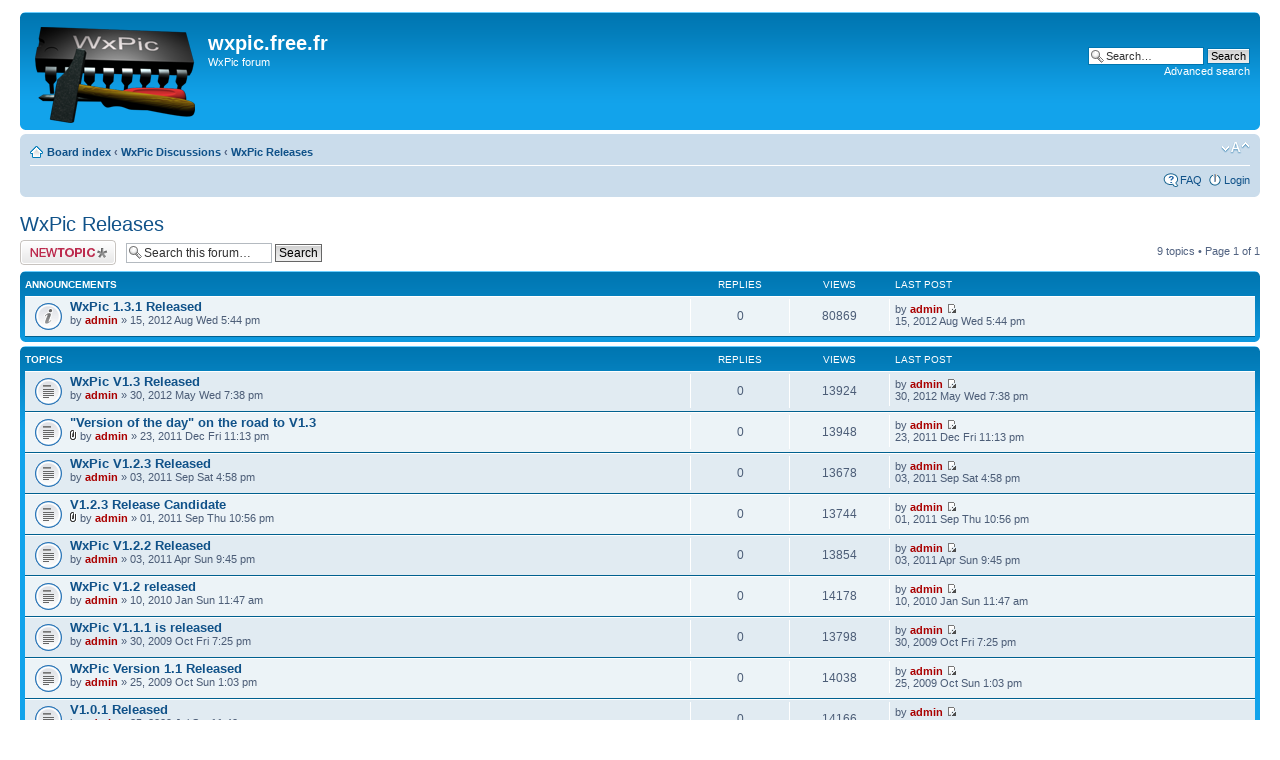

--- FILE ---
content_type: text/html; charset=UTF-8
request_url: http://wxpic.free.fr/Board/viewforum.php?f=6&sid=162432ae8c9948a4a5d4d7569efa40c3
body_size: 23597
content:
<!DOCTYPE html PUBLIC "-//W3C//DTD XHTML 1.0 Strict//EN" "http://www.w3.org/TR/xhtml1/DTD/xhtml1-strict.dtd">
<html xmlns="http://www.w3.org/1999/xhtml" dir="ltr" lang="en-gb" xml:lang="en-gb">
<head>

<meta http-equiv="content-type" content="text/html; charset=UTF-8" />
<meta http-equiv="content-style-type" content="text/css" />
<meta http-equiv="content-language" content="en-gb" />
<meta http-equiv="imagetoolbar" content="no" />
<meta name="resource-type" content="document" />
<meta name="distribution" content="global" />
<meta name="copyright" content="2000, 2002, 2005, 2007 phpBB Group" />
<meta name="keywords" content="" />
<meta name="description" content="" />
<meta http-equiv="X-UA-Compatible" content="IE=EmulateIE7" />

<title>wxpic.free.fr &bull; View forum - WxPic Releases</title>

<link rel="alternate" type="application/atom+xml" title="Feed - News" href="http://wxpic.free.fr/Board/feed.php?mode=news" />

<!--
	phpBB style name: prosilver
	Based on style:   prosilver (this is the default phpBB3 style)
	Original author:  Tom Beddard ( http://www.subBlue.com/ )
	Modified by:

	NOTE: This page was generated by phpBB, the free open-source bulletin board package.
	      The phpBB Group is not responsible for the content of this page and forum. For more information
	      about phpBB please visit http://www.phpbb.com
-->

<script type="text/javascript">
// <![CDATA[
	var jump_page = 'Enter the page number you wish to go to:';
	var on_page = '1';
	var per_page = '';
	var base_url = '';
	var style_cookie = 'phpBBstyle';
	var style_cookie_settings = '; path=/; domain=wxpic.free.fr';
	var onload_functions = new Array();
	var onunload_functions = new Array();

	

	/**
	* Find a member
	*/
	function find_username(url)
	{
		popup(url, 760, 570, '_usersearch');
		return false;
	}

	/**
	* New function for handling multiple calls to window.onload and window.unload by pentapenguin
	*/
	window.onload = function()
	{
		for (var i = 0; i < onload_functions.length; i++)
		{
			eval(onload_functions[i]);
		}
	}

	window.onunload = function()
	{
		for (var i = 0; i < onunload_functions.length; i++)
		{
			eval(onunload_functions[i]);
		}
	}

// ]]>
</script>
<script type="text/javascript" src="./styles/prosilver/template/styleswitcher.js"></script>
<script type="text/javascript" src="./styles/prosilver/template/forum_fn.js"></script>

<link href="./styles/prosilver/theme/print.css" rel="stylesheet" type="text/css" media="print" title="printonly" />
<link href="./style.php?id=1&amp;lang=en&amp;sid=8b262800dbf237915536aee92cd90369" rel="stylesheet" type="text/css" media="screen, projection" />

<link href="./styles/prosilver/theme/normal.css" rel="stylesheet" type="text/css" title="A" />
<link href="./styles/prosilver/theme/medium.css" rel="alternate stylesheet" type="text/css" title="A+" />
<link href="./styles/prosilver/theme/large.css" rel="alternate stylesheet" type="text/css" title="A++" />



</head>

<body id="phpbb" class="section-viewforum ltr">

<div id="wrap">
	<a id="top" name="top" accesskey="t"></a>
	<div id="page-header">
		<div class="headerbar">
			<div class="inner"><span class="corners-top"><span></span></span>

			<div id="site-description">
				<a href="./index.php?sid=8b262800dbf237915536aee92cd90369" title="Board index" id="logo"><img src="./styles/prosilver/imageset/LargeLogo.gif" width="160" height="96" alt="" title="" /></a>
				<h1>wxpic.free.fr</h1>
				<p>WxPic forum</p>
				<p class="skiplink"><a href="#start_here">Skip to content</a></p>
			</div>

		
			<div id="search-box">
				<form action="./search.php?sid=8b262800dbf237915536aee92cd90369" method="post" id="search">
				<fieldset>
					<input name="keywords" id="keywords" type="text" maxlength="128" title="Search for keywords" class="inputbox search" value="Search…" onclick="if(this.value=='Search…')this.value='';" onblur="if(this.value=='')this.value='Search…';" />
					<input class="button2" value="Search" type="submit" /><br />
					<a href="./search.php?sid=8b262800dbf237915536aee92cd90369" title="View the advanced search options">Advanced search</a> 
				</fieldset>
				</form>
			</div>
		

			<span class="corners-bottom"><span></span></span></div>
		</div>

		<div class="navbar">
			<div class="inner"><span class="corners-top"><span></span></span>

			<ul class="linklist navlinks">
				<li class="icon-home"><a href="./index.php?sid=8b262800dbf237915536aee92cd90369" accesskey="h">Board index</a>  <strong>&#8249;</strong> <a href="./viewforum.php?f=3&amp;sid=8b262800dbf237915536aee92cd90369">WxPic Discussions</a> <strong>&#8249;</strong> <a href="./viewforum.php?f=6&amp;sid=8b262800dbf237915536aee92cd90369">WxPic Releases</a></li>

				<li class="rightside"><a href="#" onclick="fontsizeup(); return false;" onkeypress="return fontsizeup(event);" class="fontsize" title="Change font size">Change font size</a></li>

				
			</ul>

			

			<ul class="linklist rightside">
				<li class="icon-faq"><a href="./faq.php?sid=8b262800dbf237915536aee92cd90369" title="Frequently Asked Questions">FAQ</a></li>
				
					<li class="icon-logout"><a href="./ucp.php?mode=login&amp;sid=8b262800dbf237915536aee92cd90369" title="Login" accesskey="x">Login</a></li>
				
			</ul>

			<span class="corners-bottom"><span></span></span></div>
		</div>

	</div>

	<a name="start_here"></a>
	<div id="page-body">
		
<h2><a href="./viewforum.php?f=6&amp;start=0&amp;sid=8b262800dbf237915536aee92cd90369">WxPic Releases</a></h2>


<div>
	<!-- NOTE: remove the style="display: none" when you want to have the forum description on the forum body --><div style="display: none !important;">The new versions of WxPic will be announced here<br /></div>
</div>

	<div class="topic-actions" >

	
		<div class="buttons">
			<div class="post-icon"><a href="./posting.php?mode=post&amp;f=6&amp;sid=8b262800dbf237915536aee92cd90369" title="Post a new topic"><span></span>Post a new topic</a></div>
		</div>
	
		<div class="search-box">
			<form method="post" id="forum-search" action="./search.php?fid[]=6&amp;sid=8b262800dbf237915536aee92cd90369">
			<fieldset>
				<input class="inputbox search tiny" type="text" name="keywords" id="search_keywords" size="20" value="Search this forum…" onclick="if (this.value == 'Search this forum…') this.value = '';" onblur="if (this.value == '') this.value = 'Search this forum…';" />
				<input class="button2" type="submit" value="Search" />
				<input type="hidden" value="6" name="fid[]" />
			</fieldset>
			</form>
		</div>
	
		<div class="pagination">
			9 topics &bull; Page <strong>1</strong> of <strong>1</strong>
		</div>
	

	</div>

		<div class="forumbg announcement">
		<div class="inner"><span class="corners-top"><span></span></span>
		<ul class="topiclist">
			<li class="header">
				<dl class="icon">
					<dt>Announcements</dt>
					<dd class="posts">Replies</dd>
					<dd class="views">Views</dd>
					<dd class="lastpost"><span>Last post</span></dd>
				</dl>
			</li>
		</ul>
		<ul class="topiclist topics">
	

		<li class="row bg1 announce">
			<dl class="icon" style="background-image: url(./styles/prosilver/imageset/announce_read.gif); background-repeat: no-repeat;">
				<dt title="No new posts"><a href="./viewtopic.php?f=6&amp;t=3665&amp;sid=8b262800dbf237915536aee92cd90369" class="topictitle">WxPic 1.3.1 Released</a>
					<br />
					by <a href="./memberlist.php?mode=viewprofile&amp;u=2&amp;sid=8b262800dbf237915536aee92cd90369" style="color: #AA0000;" class="username-coloured">admin</a> &raquo; 15, 2012 Aug Wed 5:44 pm
				</dt>
				<dd class="posts">0 <dfn>Replies</dfn></dd>
				<dd class="views">80869 <dfn>Views</dfn></dd>
				<dd class="lastpost"><span><dfn>Last post </dfn>by <a href="./memberlist.php?mode=viewprofile&amp;u=2&amp;sid=8b262800dbf237915536aee92cd90369" style="color: #AA0000;" class="username-coloured">admin</a>
					<a href="./viewtopic.php?f=6&amp;t=3665&amp;p=4228&amp;sid=8b262800dbf237915536aee92cd90369#p4228"><img src="./styles/prosilver/imageset/icon_topic_latest.gif" width="11" height="9" alt="View the latest post" title="View the latest post" /></a> <br />15, 2012 Aug Wed 5:44 pm</span>
				</dd>
			</dl>
		</li>

	
		</ul>
		<span class="corners-bottom"><span></span></span></div>
	</div>
	
		<div class="forumbg">
		<div class="inner"><span class="corners-top"><span></span></span>
		<ul class="topiclist">
			<li class="header">
				<dl class="icon">
					<dt>Topics</dt>
					<dd class="posts">Replies</dd>
					<dd class="views">Views</dd>
					<dd class="lastpost"><span>Last post</span></dd>
				</dl>
			</li>
		</ul>
		<ul class="topiclist topics">
	

		<li class="row bg2">
			<dl class="icon" style="background-image: url(./styles/prosilver/imageset/topic_read.gif); background-repeat: no-repeat;">
				<dt title="No new posts"><a href="./viewtopic.php?f=6&amp;t=3076&amp;sid=8b262800dbf237915536aee92cd90369" class="topictitle">WxPic V1.3 Released</a>
					<br />
					by <a href="./memberlist.php?mode=viewprofile&amp;u=2&amp;sid=8b262800dbf237915536aee92cd90369" style="color: #AA0000;" class="username-coloured">admin</a> &raquo; 30, 2012 May Wed 7:38 pm
				</dt>
				<dd class="posts">0 <dfn>Replies</dfn></dd>
				<dd class="views">13924 <dfn>Views</dfn></dd>
				<dd class="lastpost"><span><dfn>Last post </dfn>by <a href="./memberlist.php?mode=viewprofile&amp;u=2&amp;sid=8b262800dbf237915536aee92cd90369" style="color: #AA0000;" class="username-coloured">admin</a>
					<a href="./viewtopic.php?f=6&amp;t=3076&amp;p=3586&amp;sid=8b262800dbf237915536aee92cd90369#p3586"><img src="./styles/prosilver/imageset/icon_topic_latest.gif" width="11" height="9" alt="View the latest post" title="View the latest post" /></a> <br />30, 2012 May Wed 7:38 pm</span>
				</dd>
			</dl>
		</li>

	

		<li class="row bg1">
			<dl class="icon" style="background-image: url(./styles/prosilver/imageset/topic_read.gif); background-repeat: no-repeat;">
				<dt title="No new posts"><a href="./viewtopic.php?f=6&amp;t=1507&amp;sid=8b262800dbf237915536aee92cd90369" class="topictitle">&quot;Version of the day&quot; on the road to V1.3</a>
					<br />
					<img src="./styles/prosilver/imageset/icon_topic_attach.gif" width="7" height="10" alt="Attachment(s)" title="Attachment(s)" /> by <a href="./memberlist.php?mode=viewprofile&amp;u=2&amp;sid=8b262800dbf237915536aee92cd90369" style="color: #AA0000;" class="username-coloured">admin</a> &raquo; 23, 2011 Dec Fri 11:13 pm
				</dt>
				<dd class="posts">0 <dfn>Replies</dfn></dd>
				<dd class="views">13948 <dfn>Views</dfn></dd>
				<dd class="lastpost"><span><dfn>Last post </dfn>by <a href="./memberlist.php?mode=viewprofile&amp;u=2&amp;sid=8b262800dbf237915536aee92cd90369" style="color: #AA0000;" class="username-coloured">admin</a>
					<a href="./viewtopic.php?f=6&amp;t=1507&amp;p=1818&amp;sid=8b262800dbf237915536aee92cd90369#p1818"><img src="./styles/prosilver/imageset/icon_topic_latest.gif" width="11" height="9" alt="View the latest post" title="View the latest post" /></a> <br />23, 2011 Dec Fri 11:13 pm</span>
				</dd>
			</dl>
		</li>

	

		<li class="row bg2">
			<dl class="icon" style="background-image: url(./styles/prosilver/imageset/topic_read.gif); background-repeat: no-repeat;">
				<dt title="No new posts"><a href="./viewtopic.php?f=6&amp;t=270&amp;sid=8b262800dbf237915536aee92cd90369" class="topictitle">WxPic V1.2.3 Released</a>
					<br />
					by <a href="./memberlist.php?mode=viewprofile&amp;u=2&amp;sid=8b262800dbf237915536aee92cd90369" style="color: #AA0000;" class="username-coloured">admin</a> &raquo; 03, 2011 Sep Sat 4:58 pm
				</dt>
				<dd class="posts">0 <dfn>Replies</dfn></dd>
				<dd class="views">13678 <dfn>Views</dfn></dd>
				<dd class="lastpost"><span><dfn>Last post </dfn>by <a href="./memberlist.php?mode=viewprofile&amp;u=2&amp;sid=8b262800dbf237915536aee92cd90369" style="color: #AA0000;" class="username-coloured">admin</a>
					<a href="./viewtopic.php?f=6&amp;t=270&amp;p=494&amp;sid=8b262800dbf237915536aee92cd90369#p494"><img src="./styles/prosilver/imageset/icon_topic_latest.gif" width="11" height="9" alt="View the latest post" title="View the latest post" /></a> <br />03, 2011 Sep Sat 4:58 pm</span>
				</dd>
			</dl>
		</li>

	

		<li class="row bg1">
			<dl class="icon" style="background-image: url(./styles/prosilver/imageset/topic_read.gif); background-repeat: no-repeat;">
				<dt title="No new posts"><a href="./viewtopic.php?f=6&amp;t=262&amp;sid=8b262800dbf237915536aee92cd90369" class="topictitle">V1.2.3 Release Candidate</a>
					<br />
					<img src="./styles/prosilver/imageset/icon_topic_attach.gif" width="7" height="10" alt="Attachment(s)" title="Attachment(s)" /> by <a href="./memberlist.php?mode=viewprofile&amp;u=2&amp;sid=8b262800dbf237915536aee92cd90369" style="color: #AA0000;" class="username-coloured">admin</a> &raquo; 01, 2011 Sep Thu 10:56 pm
				</dt>
				<dd class="posts">0 <dfn>Replies</dfn></dd>
				<dd class="views">13744 <dfn>Views</dfn></dd>
				<dd class="lastpost"><span><dfn>Last post </dfn>by <a href="./memberlist.php?mode=viewprofile&amp;u=2&amp;sid=8b262800dbf237915536aee92cd90369" style="color: #AA0000;" class="username-coloured">admin</a>
					<a href="./viewtopic.php?f=6&amp;t=262&amp;p=486&amp;sid=8b262800dbf237915536aee92cd90369#p486"><img src="./styles/prosilver/imageset/icon_topic_latest.gif" width="11" height="9" alt="View the latest post" title="View the latest post" /></a> <br />01, 2011 Sep Thu 10:56 pm</span>
				</dd>
			</dl>
		</li>

	

		<li class="row bg2">
			<dl class="icon" style="background-image: url(./styles/prosilver/imageset/topic_read.gif); background-repeat: no-repeat;">
				<dt title="No new posts"><a href="./viewtopic.php?f=6&amp;t=68&amp;sid=8b262800dbf237915536aee92cd90369" class="topictitle">WxPic V1.2.2 Released</a>
					<br />
					by <a href="./memberlist.php?mode=viewprofile&amp;u=2&amp;sid=8b262800dbf237915536aee92cd90369" style="color: #AA0000;" class="username-coloured">admin</a> &raquo; 03, 2011 Apr Sun 9:45 pm
				</dt>
				<dd class="posts">0 <dfn>Replies</dfn></dd>
				<dd class="views">13854 <dfn>Views</dfn></dd>
				<dd class="lastpost"><span><dfn>Last post </dfn>by <a href="./memberlist.php?mode=viewprofile&amp;u=2&amp;sid=8b262800dbf237915536aee92cd90369" style="color: #AA0000;" class="username-coloured">admin</a>
					<a href="./viewtopic.php?f=6&amp;t=68&amp;p=275&amp;sid=8b262800dbf237915536aee92cd90369#p275"><img src="./styles/prosilver/imageset/icon_topic_latest.gif" width="11" height="9" alt="View the latest post" title="View the latest post" /></a> <br />03, 2011 Apr Sun 9:45 pm</span>
				</dd>
			</dl>
		</li>

	

		<li class="row bg1">
			<dl class="icon" style="background-image: url(./styles/prosilver/imageset/topic_read.gif); background-repeat: no-repeat;">
				<dt title="No new posts"><a href="./viewtopic.php?f=6&amp;t=11&amp;sid=8b262800dbf237915536aee92cd90369" class="topictitle">WxPic V1.2 released</a>
					<br />
					by <a href="./memberlist.php?mode=viewprofile&amp;u=2&amp;sid=8b262800dbf237915536aee92cd90369" style="color: #AA0000;" class="username-coloured">admin</a> &raquo; 10, 2010 Jan Sun 11:47 am
				</dt>
				<dd class="posts">0 <dfn>Replies</dfn></dd>
				<dd class="views">14178 <dfn>Views</dfn></dd>
				<dd class="lastpost"><span><dfn>Last post </dfn>by <a href="./memberlist.php?mode=viewprofile&amp;u=2&amp;sid=8b262800dbf237915536aee92cd90369" style="color: #AA0000;" class="username-coloured">admin</a>
					<a href="./viewtopic.php?f=6&amp;t=11&amp;p=49&amp;sid=8b262800dbf237915536aee92cd90369#p49"><img src="./styles/prosilver/imageset/icon_topic_latest.gif" width="11" height="9" alt="View the latest post" title="View the latest post" /></a> <br />10, 2010 Jan Sun 11:47 am</span>
				</dd>
			</dl>
		</li>

	

		<li class="row bg2">
			<dl class="icon" style="background-image: url(./styles/prosilver/imageset/topic_read.gif); background-repeat: no-repeat;">
				<dt title="No new posts"><a href="./viewtopic.php?f=6&amp;t=9&amp;sid=8b262800dbf237915536aee92cd90369" class="topictitle">WxPic V1.1.1 is released</a>
					<br />
					by <a href="./memberlist.php?mode=viewprofile&amp;u=2&amp;sid=8b262800dbf237915536aee92cd90369" style="color: #AA0000;" class="username-coloured">admin</a> &raquo; 30, 2009 Oct Fri 7:25 pm
				</dt>
				<dd class="posts">0 <dfn>Replies</dfn></dd>
				<dd class="views">13798 <dfn>Views</dfn></dd>
				<dd class="lastpost"><span><dfn>Last post </dfn>by <a href="./memberlist.php?mode=viewprofile&amp;u=2&amp;sid=8b262800dbf237915536aee92cd90369" style="color: #AA0000;" class="username-coloured">admin</a>
					<a href="./viewtopic.php?f=6&amp;t=9&amp;p=46&amp;sid=8b262800dbf237915536aee92cd90369#p46"><img src="./styles/prosilver/imageset/icon_topic_latest.gif" width="11" height="9" alt="View the latest post" title="View the latest post" /></a> <br />30, 2009 Oct Fri 7:25 pm</span>
				</dd>
			</dl>
		</li>

	

		<li class="row bg1">
			<dl class="icon" style="background-image: url(./styles/prosilver/imageset/topic_read.gif); background-repeat: no-repeat;">
				<dt title="No new posts"><a href="./viewtopic.php?f=6&amp;t=8&amp;sid=8b262800dbf237915536aee92cd90369" class="topictitle">WxPic Version 1.1 Released</a>
					<br />
					by <a href="./memberlist.php?mode=viewprofile&amp;u=2&amp;sid=8b262800dbf237915536aee92cd90369" style="color: #AA0000;" class="username-coloured">admin</a> &raquo; 25, 2009 Oct Sun 1:03 pm
				</dt>
				<dd class="posts">0 <dfn>Replies</dfn></dd>
				<dd class="views">14038 <dfn>Views</dfn></dd>
				<dd class="lastpost"><span><dfn>Last post </dfn>by <a href="./memberlist.php?mode=viewprofile&amp;u=2&amp;sid=8b262800dbf237915536aee92cd90369" style="color: #AA0000;" class="username-coloured">admin</a>
					<a href="./viewtopic.php?f=6&amp;t=8&amp;p=42&amp;sid=8b262800dbf237915536aee92cd90369#p42"><img src="./styles/prosilver/imageset/icon_topic_latest.gif" width="11" height="9" alt="View the latest post" title="View the latest post" /></a> <br />25, 2009 Oct Sun 1:03 pm</span>
				</dd>
			</dl>
		</li>

	

		<li class="row bg2">
			<dl class="icon" style="background-image: url(./styles/prosilver/imageset/topic_read.gif); background-repeat: no-repeat;">
				<dt title="No new posts"><a href="./viewtopic.php?f=6&amp;t=3&amp;sid=8b262800dbf237915536aee92cd90369" class="topictitle">V1.0.1 Released</a>
					<br />
					by <a href="./memberlist.php?mode=viewprofile&amp;u=2&amp;sid=8b262800dbf237915536aee92cd90369" style="color: #AA0000;" class="username-coloured">admin</a> &raquo; 25, 2009 Jul Sat 11:40 am
				</dt>
				<dd class="posts">0 <dfn>Replies</dfn></dd>
				<dd class="views">14166 <dfn>Views</dfn></dd>
				<dd class="lastpost"><span><dfn>Last post </dfn>by <a href="./memberlist.php?mode=viewprofile&amp;u=2&amp;sid=8b262800dbf237915536aee92cd90369" style="color: #AA0000;" class="username-coloured">admin</a>
					<a href="./viewtopic.php?f=6&amp;t=3&amp;p=3&amp;sid=8b262800dbf237915536aee92cd90369#p3"><img src="./styles/prosilver/imageset/icon_topic_latest.gif" width="11" height="9" alt="View the latest post" title="View the latest post" /></a> <br />25, 2009 Jul Sat 11:40 am</span>
				</dd>
			</dl>
		</li>

	
			</ul>
		<span class="corners-bottom"><span></span></span></div>
	</div>
	
	<form method="post" action="./viewforum.php?f=6&amp;start=0&amp;sid=8b262800dbf237915536aee92cd90369">
		<fieldset class="display-options">
			
			<label>Display topics from previous: <select name="st" id="st"><option value="0" selected="selected">All Topics</option><option value="1">1 day</option><option value="7">7 days</option><option value="14">2 weeks</option><option value="30">1 month</option><option value="90">3 months</option><option value="180">6 months</option><option value="365">1 year</option></select></label>
			<label>Sort by <select name="sk" id="sk"><option value="a">Author</option><option value="t" selected="selected">Post time</option><option value="r">Replies</option><option value="s">Subject</option><option value="v">Views</option></select></label>
			<label><select name="sd" id="sd"><option value="a">Ascending</option><option value="d" selected="selected">Descending</option></select> <input type="submit" name="sort" value="Go" class="button2" /></label>
	
		</fieldset>
	</form>
	<hr />

	<div class="topic-actions">
		
		<div class="buttons">
			<div class="post-icon" title="Post a new topic"><a href="./posting.php?mode=post&amp;f=6&amp;sid=8b262800dbf237915536aee92cd90369"><span></span>Post a new topic</a></div>
		</div>
		
		<div class="pagination">
			 9 topics &bull; Page <strong>1</strong> of <strong>1</strong>
		</div>
		
	</div>

	<p></p><p><a href="./index.php?sid=8b262800dbf237915536aee92cd90369" class="left-box left" accesskey="r">Return to Board index</a></p>

	<form method="post" id="jumpbox" action="./viewforum.php?sid=8b262800dbf237915536aee92cd90369" onsubmit="if(document.jumpbox.f.value == -1){return false;}">

	
		<fieldset class="jumpbox">
	
			<label for="f" accesskey="j">Jump to:</label>
			<select name="f" id="f" onchange="if(this.options[this.selectedIndex].value != -1){ document.forms['jumpbox'].submit() }">
			
				<option value="-1">Select a forum</option>
			<option value="-1">------------------</option>
				<option value="3">WxPic Discussions</option>
			
				<option value="6" selected="selected">&nbsp; &nbsp;WxPic Releases</option>
			
				<option value="2">&nbsp; &nbsp;WxPic Usage</option>
			
				<option value="4">&nbsp; &nbsp;WxPic bug reporting</option>
			
				<option value="5">&nbsp; &nbsp;WxPic generation questions</option>
			
				<option value="7">&nbsp; &nbsp;WxPic contributions</option>
			
				<option value="8">F629 programmer or other discussion</option>
			
				<option value="9">&nbsp; &nbsp;F629 programmer</option>
			
				<option value="10">&nbsp; &nbsp;Other topics</option>
			
			</select>
			<input type="submit" value="Go" class="button2" />
		</fieldset>
	</form>


	<h3>Forum permissions</h3>
	<p>You <strong>cannot</strong> post new topics in this forum<br />You <strong>cannot</strong> reply to topics in this forum<br />You <strong>cannot</strong> edit your posts in this forum<br />You <strong>cannot</strong> delete your posts in this forum<br /></p>
</div>

<div id="page-footer">

	<div class="navbar">
		<div class="inner"><span class="corners-top"><span></span></span>

		<ul class="linklist">
			<li class="icon-home"><a href="./index.php?sid=8b262800dbf237915536aee92cd90369" accesskey="h">Board index</a></li>
				
			<li class="rightside"><a href="./memberlist.php?mode=leaders&amp;sid=8b262800dbf237915536aee92cd90369">The team</a> &bull; <a href="./ucp.php?mode=delete_cookies&amp;sid=8b262800dbf237915536aee92cd90369">Delete all board cookies</a> &bull; All times are UTC </li>
		</ul>

		<span class="corners-bottom"><span></span></span></div>
	</div>
	
<!--
	We request you retain the full copyright notice below including the link to www.phpbb.com.
	This not only gives respect to the large amount of time given freely by the developers
	but also helps build interest, traffic and use of phpBB3. If you (honestly) cannot retain
	the full copyright we ask you at least leave in place the "Powered by phpBB" line, with
	"phpBB" linked to www.phpbb.com. If you refuse to include even this then support on our
	forums may be affected.

	The phpBB Group : 2006
//-->

	<div class="copyright">Powered by <a href="http://www.phpbb.com/">phpBB</a> &copy; 2000, 2002, 2005, 2007 phpBB Group
		
	</div>
</div>

</div>

<div>
	<a id="bottom" name="bottom" accesskey="z"></a>
	
</div>

</body>
</html>